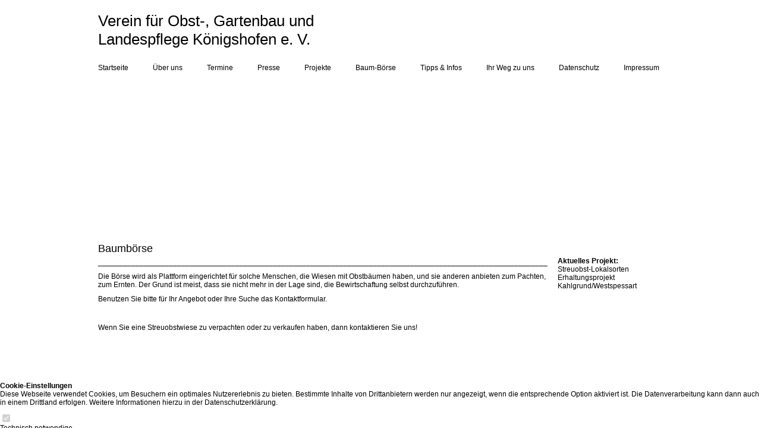

--- FILE ---
content_type: text/html; charset=utf-8
request_url: https://obstwiesenretter-kahlgrund-spessart.de/Baum-Boerse/
body_size: 19341
content:
<!DOCTYPE html><html lang="de"><head><meta http-equiv="Content-Type" content="text/html; charset=UTF-8"><title>Obstwiesenretter Kahlgrund-Spessart - Baum-Börse</title><meta name="description" content="Das Wohlergehen der Streuobstwiesen im Kahlgrund und im Spessart liegt uns am Herzen."><meta name="keywords" content="Obst,Obstwiesenretter,Kahlgrund,Spessart,Apfel,Äpfel,Birne,Birnen,Sorte,Sorten,Baumschnitt,Apfelbaum,Birnbaum,Baum,Bäume"><link href="https://obstwiesenretter-kahlgrund-spessart.de/Baum-Boerse/" rel="canonical"><meta content="Obstwiesenretter Kahlgrund-Spessart - Baum-Börse" property="og:title"><meta content="website" property="og:type"><meta content="https://obstwiesenretter-kahlgrund-spessart.de/Baum-Boerse/" property="og:url"><script>
              window.beng = window.beng || {};
              window.beng.env = {
                language: "en",
                country: "US",
                mode: "deploy",
                context: "page",
                pageId: "000000107391",
                pageLanguage: "de",
                skeletonId: "",
                scope: "1650389",
                isProtected: false,
                navigationText: "Baum-Börse",
                instance: "1",
                common_prefix: "https://strato-editor.com",
                design_common: "https://strato-editor.com/beng/designs/",
                design_template: "sys/cm_ah_059",
                path_design: "https://strato-editor.com/beng/designs/data/sys/cm_ah_059/",
                path_res: "https://strato-editor.com/res/",
                path_bengres: "https://strato-editor.com/beng/res/",
                masterDomain: "",
                preferredDomain: "",
                preprocessHostingUri: function(uri) {
                  
                    return uri || "";
                  
                },
                hideEmptyAreas: false
              };
            </script><script xmlns="http://www.w3.org/1999/xhtml" src="https://strato-editor.com/cm4all-beng-proxy/beng-proxy.js"></script><link xmlns="http://www.w3.org/1999/xhtml" rel="stylesheet" href="https://strato-editor.com/.cm4all/e/static/3rdparty/font-awesome/css/font-awesome.min.css"></link><link rel="stylesheet" type="text/css" href="https://strato-editor.com/.cm4all/res/static/libcm4all-js-widget/3.89.7/css/widget-runtime.css" />
<link rel="stylesheet" type="text/css" href="https://strato-editor.com/.cm4all/res/static/beng-editor/5.3.138/css/deploy.css" />
<link rel="stylesheet" type="text/css" href="https://strato-editor.com/.cm4all/res/static/libcm4all-js-widget/3.89.7/css/slideshow-common.css" />
<script src="https://strato-editor.com/.cm4all/res/static/jquery-1.7/jquery.js"></script><script src="https://strato-editor.com/.cm4all/res/static/prototype-1.7.3/prototype.js"></script><script src="https://strato-editor.com/.cm4all/res/static/jslib/1.4.1/js/legacy.js"></script><script src="https://strato-editor.com/.cm4all/res/static/libcm4all-js-widget/3.89.7/js/widget-runtime.js"></script>
<script src="https://strato-editor.com/.cm4all/res/static/libcm4all-js-widget/3.89.7/js/slideshow-common.js"></script>
<script src="https://strato-editor.com/.cm4all/res/static/beng-editor/5.3.138/js/deploy.js"></script>
<script type="text/javascript" src="https://strato-editor.com/.cm4all/uro/assets/js/uro-min.js"></script><script>
                (function() {
                  var mobileAgent = MobileBrowserSwitch.isMobileAgent(navigator.userAgent);
                  if (mobileAgent) {
                    var url = window.location.pathname;
                    if (url.endsWith("/")) {
                      url = url.substring(0, url.length - 1);
                    }
                    if (url.endsWith("/index.php")) {
                      url = url.substring(0, url.length - 10);
                    }
                    if (!/1,auth,8,1$/.test(url) && !/1%2Cauth%2C8%2C1$/.test(url)) {
                      url += "/mobile/";
                      window.location.pathname = url;
                    }
                  }
                })();
              </script><link rel="stylesheet" type="text/css" href="https://strato-editor.com/.cm4all/designs/static/sys/cm_ah_059/1671063819.6/css/main.css"><script type="text/javascript" src="https://strato-editor.com/.cm4all/designs/static/sys/cm_ah_059/1671063819.6/js/nav.js"></script><!--$Id: template.xsl 2026 2012-04-23 12:03:56Z rk $--><link href="/.cm4all/handler.php/vars.css?v=20251130183853" type="text/css" rel="stylesheet"><style type="text/css">.cm-logo {background-image: url("/.cm4all/iproc.php/Logo%20Obstwiesenretter%20Kahlgrund-Spessart%20RGB.jpg/scale_0_0/Logo%20Obstwiesenretter%20Kahlgrund-Spessart%20RGB.jpg");background-position: 100% 50%;
background-size: auto 180%;
background-repeat: no-repeat;
      }</style><script type="text/javascript">window.cmLogoWidgetId = "STRATP_cm4all_com_widgets_Logo_428496";
            window.cmLogoGetCommonWidget = function (){
                return new cm4all.Common.Widget({
            base    : "/Baum-Boerse/index.php/",
            session : "",
            frame   : "",
            path    : "STRATP_cm4all_com_widgets_Logo_428496"
        })
            };
            window.logoConfiguration = {
                "cm-logo-x" : "100%",
        "cm-logo-y" : "50%",
        "cm-logo-v" : "2.0",
        "cm-logo-w" : "auto",
        "cm-logo-h" : "180%",
        "cm-logo-di" : "sys/cm_ah_059",
        "cm-logo-u" : "public-service://0/",
        "cm-logo-k" : "/Logo Obstwiesenretter Kahlgrund-Spessart RGB.jpg",
        "cm-logo-bc" : "",
        "cm-logo-ln" : "",
        "cm-logo-ln$" : "",
        "cm-logo-hi" : false
        ,
        _logoBaseUrl : "\/.cm4all\/iproc.php\/Logo%20Obstwiesenretter%20Kahlgrund-Spessart%20RGB.jpg\/scale_0_0\/",
        _logoPath : "Logo%20Obstwiesenretter%20Kahlgrund-Spessart%20RGB.jpg"
        };
          jQuery(document).ready(function() {
            var logoElement = jQuery(".cm-logo");
            logoElement.attr("role", "img");
            logoElement.attr("tabindex", "0");
            logoElement.attr("aria-label", "logo");
          });
        </script><link rel="icon" href="data:;base64,iVBORw0KGgo="/><style id="cm_table_styles"></style><style id="cm_background_queries"></style><script type="application/x-cm4all-cookie-consent" data-code=""></script></head><body ondrop="return false;" class=" device-desktop cm-deploy cm-deploy-342 cm-deploy-4x"><div class="cm-background" data-cm-qa-bg="image"></div><div class="cm-background-video" data-cm-qa-bg="video"></div><div class="cm-background-effects" data-cm-qa-bg="effect"></div><div id="page_wrapper"><div id="head_wrapper" class="clearfix"><div id="logo" class="cm-logo"></div><div id="title_wrapper"><h1 style=""><span style="font-size: 26px; font-family: Helvetica, sans-serif;">Verein für Obst-, Gartenbau und Landespflege Königshofen e. V.</span><br><br></h1><h2 style=""><span style="font-size: medium;"><em>Der Natur zu Liebe</em></span></h2></div></div><div id="cm_navigation"><ul id="cm_mainnavigation"><li id="cm_navigation_pid_107381"><a title="Startseite" href="/Startseite/" class="cm_anchor">Startseite</a></li><li id="cm_navigation_pid_107380"><a title="Über uns" href="/Ueber-uns/" class="cm_anchor">Über uns</a></li><li id="cm_navigation_pid_107379"><a title="Termine" href="/Termine/" class="cm_anchor">Termine</a></li><li id="cm_navigation_pid_1610444"><a title="Presse" href="/presse/" class="cm_anchor">Presse</a></li><li id="cm_navigation_pid_1621142"><a title="Projekte" href="/projekte/" class="cm_anchor">Projekte</a></li><li id="cm_navigation_pid_107391" class="cm_current"><a title="Baum-Börse" href="/Baum-Boerse/" class="cm_anchor">Baum-Börse</a></li><li id="cm_navigation_pid_107392"><a title="Tipps &amp; Infos" href="/Tipps-und-Infos/" class="cm_anchor">Tipps &amp; Infos</a></li><li id="cm_navigation_pid_107378"><a title="Ihr Weg zu uns" href="/Ihr-Weg-zu-uns/" class="cm_anchor">Ihr Weg zu uns</a></li><li id="cm_navigation_pid_2330061"><a title="Datenschutz" href="/Datenschutz/" class="cm_anchor">Datenschutz</a></li><li id="cm_navigation_pid_107377"><a title="Impressum" href="/Impressum/" class="cm_anchor">Impressum</a></li></ul></div><div id="keyvisual" class="cm-kv-0"></div><div id="content_wrapper"><table id="content" cellpadding="0" cellspacing="0" border="0"><tr><td id="content_main_wrapper" valign="top"><div class="content_main" data-cm-hintable="yes"><h1>Baumbörse</h1><p>____________________________________________________________________________________________________________</p><p>Die Börse wird als Plattform eingerichtet für solche Menschen, die Wiesen mit Obstbäumen haben, und sie anderen anbieten zum Pachten, zum Ernten. Der Grund ist meist, dass sie nicht mehr in der Lage sind, die Bewirtschaftung selbst durchzuführen. <br></p><p>Benutzen Sie bitte für Ihr Angebot oder Ihre Suche das Kontaktformular.<br></p><p><br></p><p>Wenn Sie eine Streuobstwiese zu verpachten oder zu verkaufen haben, dann kontaktieren Sie uns!<br></p><div id="cm_bottom_clearer" style="clear: both;" contenteditable="false"></div></div></td><td id="content_right_wrapper" valign="top"><div class="content_sidebar"><div id="widgetbar_page_1" data-cm-hintable="yes"><p> </p></div><div id="widgetbar_site_1" data-cm-hintable="yes"><p><strong>Aktuelles Projekt:</strong><br>Streuobst-Lokalsorten Erhaltungsprojekt Kahlgrund/Westspessart</p></div><div id="widgetbar_page_2" data-cm-hintable="yes"><p> </p></div><div id="widgetbar_site_2" data-cm-hintable="yes"><p> </p></div></div></td></tr></table></div><div id="footer" data-cm-hintable="yes"> </div></div><div class="cm_widget_anchor"><a name="STRATP_cm4all_com_widgets_CookiePolicy_958542" id="widgetanchor_STRATP_cm4all_com_widgets_CookiePolicy_958542"><!--cm4all.com.widgets.CookiePolicy--></a></div><div style="display:none" class="cm-wp-container cm4all-cookie-policy-placeholder-template"><div class="cm-wp-header"><h4 class="cm-wp-header__headline">Externe Inhalte</h4><p class="cm-wp-header__text">Die an dieser Stelle vorgesehenen Inhalte können aufgrund Ihrer aktuellen <a class="cm-wp-header__link" href="#" onclick="openCookieSettings();return false;">Cookie-Einstellungen</a> nicht angezeigt werden.</p></div><div class="cm-wp-content"><div class="cm-wp-content__control"><label aria-checked="false" role="switch" tabindex="0" class="cm-wp-content-switcher"><input tabindex="-1" type="checkbox" class="cm-wp-content-switcher__checkbox" /><span class="cm-wp-content-switcher__label">Drittanbieter-Inhalte</span></label></div><p class="cm-wp-content__text">Diese Webseite bietet möglicherweise Inhalte oder Funktionalitäten an, die von Drittanbietern eigenverantwortlich zur Verfügung gestellt werden. Diese Drittanbieter können eigene Cookies setzen, z.B. um die Nutzeraktivität zu verfolgen oder ihre Angebote zu personalisieren und zu optimieren.</p></div></div><div aria-labelledby="cookieSettingsDialogTitle" role="dialog" style="position: fixed;" class="cm-cookie-container cm-hidden" id="cookieSettingsDialog"><div class="cm-cookie-header"><h4 id="cookieSettingsDialogTitle" class="cm-cookie-header__headline">Cookie-Einstellungen</h4><div autofocus="autofocus" tabindex="0" role="button" class="cm-cookie-header__close-button" title="Schließen"></div></div><div aria-describedby="cookieSettingsDialogContent" class="cm-cookie-content"><p id="cookieSettingsDialogContent" class="cm-cookie-content__text">Diese Webseite verwendet Cookies, um Besuchern ein optimales Nutzererlebnis zu bieten. Bestimmte Inhalte von Drittanbietern werden nur angezeigt, wenn die entsprechende Option aktiviert ist. Die Datenverarbeitung kann dann auch in einem Drittland erfolgen. Weitere Informationen hierzu in der Datenschutzerklärung.</p><div class="cm-cookie-content__controls"><div class="cm-cookie-controls-container"><div class="cm-cookie-controls cm-cookie-controls--essential"><div class="cm-cookie-flex-wrapper"><label aria-details="cookieSettingsEssentialDetails" aria-labelledby="cookieSettingsEssentialLabel" aria-checked="true" role="switch" tabindex="0" class="cm-cookie-switch-wrapper"><input tabindex="-1" id="cookieSettingsEssential" type="checkbox" disabled="disabled" checked="checked" /><span></span></label><div class="cm-cookie-expand-wrapper"><span id="cookieSettingsEssentialLabel">Technisch notwendige</span><div tabindex="0" aria-controls="cookieSettingsEssentialDetails" aria-expanded="false" role="button" class="cm-cookie-content-expansion-button" title="Erweitern / Zuklappen"></div></div></div><div class="cm-cookie-content-expansion-text" id="cookieSettingsEssentialDetails">Diese Cookies sind zum Betrieb der Webseite notwendig, z.B. zum Schutz vor Hackerangriffen und zur Gewährleistung eines konsistenten und der Nachfrage angepassten Erscheinungsbilds der Seite.</div></div><div class="cm-cookie-controls cm-cookie-controls--statistic"><div class="cm-cookie-flex-wrapper"><label aria-details="cookieSettingsStatisticsDetails" aria-labelledby="cookieSettingsStatisticsLabel" aria-checked="false" role="switch" tabindex="0" class="cm-cookie-switch-wrapper"><input tabindex="-1" id="cookieSettingsStatistics" type="checkbox" /><span></span></label><div class="cm-cookie-expand-wrapper"><span id="cookieSettingsStatisticsLabel">Analytische</span><div tabindex="0" aria-controls="cookieSettingsStatisticsDetails" aria-expanded="false" role="button" class="cm-cookie-content-expansion-button" title="Erweitern / Zuklappen"></div></div></div><div class="cm-cookie-content-expansion-text" id="cookieSettingsStatisticsDetails">Diese Cookies werden verwendet, um das Nutzererlebnis weiter zu optimieren. Hierunter fallen auch Statistiken, die dem Webseitenbetreiber von Drittanbietern zur Verfügung gestellt werden, sowie die Ausspielung von personalisierter Werbung durch die Nachverfolgung der Nutzeraktivität über verschiedene Webseiten.</div></div><div class="cm-cookie-controls cm-cookie-controls--third-party"><div class="cm-cookie-flex-wrapper"><label aria-details="cookieSettingsThirdpartyDetails" aria-labelledby="cookieSettingsThirdpartyLabel" aria-checked="false" role="switch" tabindex="0" class="cm-cookie-switch-wrapper"><input tabindex="-1" id="cookieSettingsThirdparty" type="checkbox" /><span></span></label><div class="cm-cookie-expand-wrapper"><span id="cookieSettingsThirdpartyLabel">Drittanbieter-Inhalte</span><div tabindex="0" aria-controls="cookieSettingsThirdpartyDetails" aria-expanded="false" role="button" class="cm-cookie-content-expansion-button" title="Erweitern / Zuklappen"></div></div></div><div class="cm-cookie-content-expansion-text" id="cookieSettingsThirdpartyDetails">Diese Webseite bietet möglicherweise Inhalte oder Funktionalitäten an, die von Drittanbietern eigenverantwortlich zur Verfügung gestellt werden. Diese Drittanbieter können eigene Cookies setzen, z.B. um die Nutzeraktivität zu verfolgen oder ihre Angebote zu personalisieren und zu optimieren.</div></div></div><div class="cm-cookie-content-button"><div tabindex="0" role="button" onclick="rejectAllCookieTypes(); setTimeout(saveCookieSettings, 400);" class="cm-cookie-button cm-cookie-content-button--reject-all"><span>Ablehnen</span></div><div tabindex="0" role="button" onclick="selectAllCookieTypes(); setTimeout(saveCookieSettings, 400);" class="cm-cookie-button cm-cookie-content-button--accept-all"><span>Alle akzeptieren</span></div><div tabindex="0" role="button" onclick="saveCookieSettings();" class="cm-cookie-button cm-cookie-content-button--save"><span>Speichern</span></div></div></div></div></div><script type="text/javascript">
      Common.loadCss("/.cm4all/widgetres.php/cm4all.com.widgets.CookiePolicy/show.css?v=3.3.38");
    </script><script data-tracking="true" data-cookie-settings-enabled="true" src="/.cm4all/widgetres.php/cm4all.com.widgets.CookiePolicy/show.js?v=3.3.38" defer="defer" id="cookieSettingsScript"></script><noscript ><div style="position:absolute;bottom:0;" id="statdiv"><img alt="" height="1" width="1" src="https://strato-editor.com/.cm4all/_pixel.img?site=1765088-3u7EcWdd&amp;page=pid_107391&amp;path=%2FBaum-Boerse%2Findex.php%2F&amp;nt=Baum-B%C3%B6rse"/></div></noscript><script  type="text/javascript">//<![CDATA[
            document.body.insertAdjacentHTML('beforeend', '<div style="position:absolute;bottom:0;" id="statdiv"><img alt="" height="1" width="1" src="https://strato-editor.com/.cm4all/_pixel.img?site=1765088-3u7EcWdd&amp;page=pid_107391&amp;path=%2FBaum-Boerse%2Findex.php%2F&amp;nt=Baum-B%C3%B6rse&amp;domain='+escape(document.location.hostname)+'&amp;ref='+escape(document.referrer)+'"/></div>');
        //]]></script><div style="display: none;" id="keyvisualWidgetVideosContainer"></div><style type="text/css">.cm-kv-0 {
background-color: transparent;
background-image: url("/.cm4all/iproc.php/Apfelvielfalt.JPG/scale_0_0/Apfelvielfalt.JPG");
background-position: 0px -204px;
background-size: 990px 660px;
background-repeat: no-repeat;
}
</style><style type="text/css">
			#keyvisual {
				overflow: hidden;
			}
			.kv-video-wrapper {
				width: 100%;
				height: 100%;
				position: relative;
			}
			</style><script type="text/javascript">
				jQuery(document).ready(function() {
					function moveTempVideos(slideshow, isEditorMode) {
						var videosContainer = document.getElementById('keyvisualWidgetVideosContainer');
						if (videosContainer) {
							while (videosContainer.firstChild) {
								var div = videosContainer.firstChild;
								var divPosition = div.className.substring('cm-kv-0-tempvideo-'.length);
								if (isEditorMode && parseInt(divPosition) > 1) {
									break;
								}
								videosContainer.removeChild(div);
								if (div.nodeType == Node.ELEMENT_NODE) {
									var pos = '';
									if (slideshow) {
										pos = '-' + divPosition;
									}
									var kv = document.querySelector('.cm-kv-0' + pos);
									if (kv) {
										if (!slideshow) {
											var wrapperDiv = document.createElement("div"); 
											wrapperDiv.setAttribute("class", "kv-video-wrapper");
											kv.insertBefore(wrapperDiv, kv.firstChild);
											kv = wrapperDiv;
										}
										while (div.firstChild) {
											kv.appendChild(div.firstChild);
										}
										if (!slideshow) {
											break;
										}
									}
								}
							}
						}
					}

					function kvClickAction(mode, href) {
						if (mode == 'internal') {
							if (!window.top.syntony || !/_home$/.test(window.top.syntony.bifmState)) {
								window.location.href = href;
							}
						} else if (mode == 'external') {
							var a = document.createElement('a');
							a.href = href;
							a.target = '_blank';
							a.rel = 'noreferrer noopener';
							a.click();
						}
					}

					var keyvisualElement = jQuery("[cm_type=keyvisual]");
					if(keyvisualElement.length == 0){
						keyvisualElement = jQuery("#keyvisual");
					}
					if(keyvisualElement.length == 0){
						keyvisualElement = jQuery("[class~=cm-kv-0]");
					}
				
						keyvisualElement.attr("role", "img");
						keyvisualElement.attr("tabindex", "0");
						keyvisualElement.attr("aria-label", "hauptgrafik");
					
					moveTempVideos(false, false);
					var video = document.querySelector('#keyvisual video');
					if (video) {
						video.play();
					}
				
			});
		</script></body></html>


--- FILE ---
content_type: application/javascript
request_url: https://strato-editor.com/.cm4all/designs/static/sys/cm_ah_059/1671063819.6/js/nav.js
body_size: 189
content:
jQuery(document).ready(function(){
    jQuery('ul#cm_mainnavigation > li').hover(
        // mouseover
        function(){
        	jQuery(this).find('> ul.cm_subnavigation').fadeIn(200);
        },
        // mouseout
        function (){
        	jQuery(this).find('> ul.cm_subnavigation').fadeOut(200);
        }
    );
    jQuery('ul.cm_subnavigation > li').hover(
        // mouseover
        function(){
        	jQuery(this).find('> ul.cm_subnavigation').fadeIn(200);
        },
        // mouseout
        function(){
        	jQuery(this).find('> ul.cm_subnavigation').fadeOut(200);
        }
    );
});
